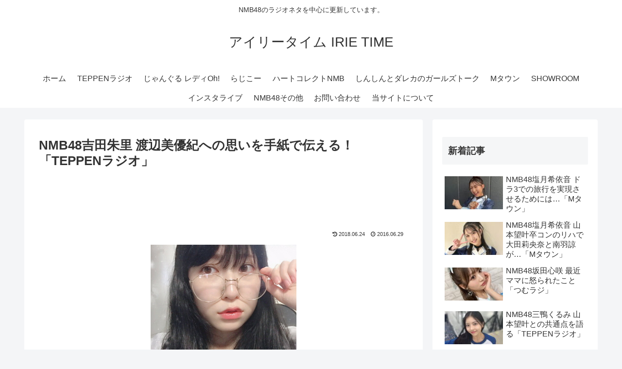

--- FILE ---
content_type: text/html; charset=utf-8
request_url: https://www.google.com/recaptcha/api2/aframe
body_size: 266
content:
<!DOCTYPE HTML><html><head><meta http-equiv="content-type" content="text/html; charset=UTF-8"></head><body><script nonce="U4upwUz_USoErUx9IsbSdA">/** Anti-fraud and anti-abuse applications only. See google.com/recaptcha */ try{var clients={'sodar':'https://pagead2.googlesyndication.com/pagead/sodar?'};window.addEventListener("message",function(a){try{if(a.source===window.parent){var b=JSON.parse(a.data);var c=clients[b['id']];if(c){var d=document.createElement('img');d.src=c+b['params']+'&rc='+(localStorage.getItem("rc::a")?sessionStorage.getItem("rc::b"):"");window.document.body.appendChild(d);sessionStorage.setItem("rc::e",parseInt(sessionStorage.getItem("rc::e")||0)+1);localStorage.setItem("rc::h",'1768423999720');}}}catch(b){}});window.parent.postMessage("_grecaptcha_ready", "*");}catch(b){}</script></body></html>

--- FILE ---
content_type: text/javascript
request_url: https://accaii.com/init
body_size: 161
content:
typeof window.accaii.init==='function'?window.accaii.init('abb0608d00788cf9'):0;

--- FILE ---
content_type: text/javascript; charset=utf-8
request_url: https://accaii.com/irietime/script?ck1=0&xno=abb0608d00788cf9&tz=0&scr=1280.720.24&inw=1280&dpr=1&ori=0&tch=0&geo=1&nav=Mozilla%2F5.0%20(Macintosh%3B%20Intel%20Mac%20OS%20X%2010_15_7)%20AppleWebKit%2F537.36%20(KHTML%2C%20like%20Gecko)%20Chrome%2F131.0.0.0%20Safari%2F537.36%3B%20ClaudeBot%2F1.0%3B%20%2Bclaudebot%40anthropic.com)&url=https%3A%2F%2Firietime.exp.jp%2Fteppenradio20160628-2&ttl=NMB48%E5%90%89%E7%94%B0%E6%9C%B1%E9%87%8C%20%E6%B8%A1%E8%BE%BA%E7%BE%8E%E5%84%AA%E7%B4%80%E3%81%B8%E3%81%AE%E6%80%9D%E3%81%84%E3%82%92%E6%89%8B%E7%B4%99%E3%81%A7%E4%BC%9D%E3%81%88%E3%82%8B%EF%BC%81%E3%80%8CTEPPEN%E3%83%A9%E3%82%B8%E3%82%AA%E3%80%8D%20%7C%20%E3%82%A2%E3%82%A4%E3%83%AA%E3%83%BC%E3%82%BF%E3%82%A4%E3%83%A0%20IRIE%20TIME&if=0&ct=0&wd=0&mile=&ref=&now=1768423998989
body_size: 184
content:
window.accaii.save('fd969664ac47464e.694ff195.6968023f.0.4e.5e.0','exp.jp');
window.accaii.ready(true);